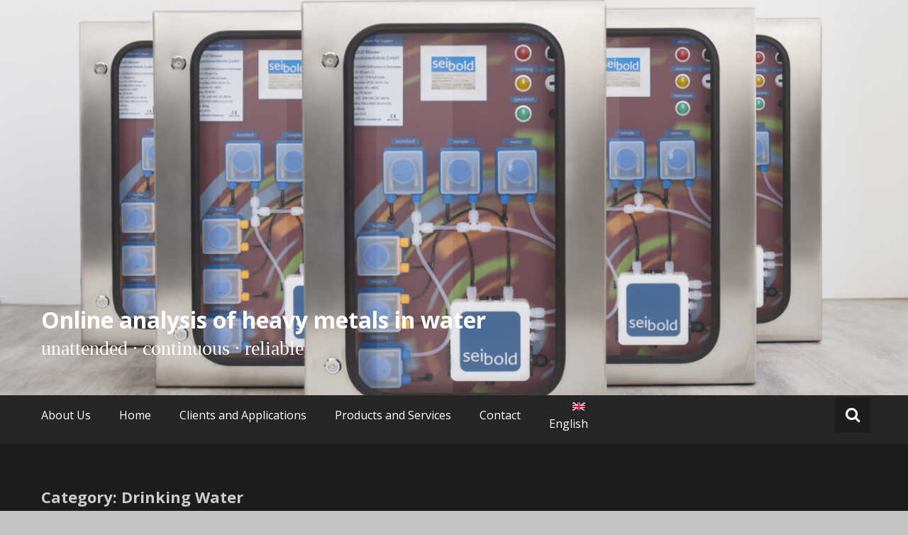

--- FILE ---
content_type: text/html; charset=UTF-8
request_url: https://www.seibold-wasser.com/category/drinking-water/
body_size: 13175
content:
<!DOCTYPE html>
<html lang="en-US">
<head>
	<meta charset="UTF-8">
	<meta name="viewport" content="width=device-width, initial-scale=1">
	<link rel="profile" href="https://gmpg.org/xfn/11">

	<meta name='robots' content='index, follow, max-image-preview:large, max-snippet:-1, max-video-preview:-1' />

<!-- Google Tag Manager for WordPress by gtm4wp.com -->
<script data-cfasync="false" data-pagespeed-no-defer>
	var gtm4wp_datalayer_name = "dataLayer";
	var dataLayer = dataLayer || [];
</script>
<!-- End Google Tag Manager for WordPress by gtm4wp.com -->
	
	<title>Drinking Water Archives - Online analysis of heavy metals in water</title>

<link rel="stylesheet" href="https://www.seibold-wasser.com/wp-content/plugins/sitepress-multilingual-cms/res/css/language-selector.css?v=3.3.5" type="text/css" media="all" />
	<link rel="canonical" href="https://www.seibold-wasser.com/category/drinking-water/" />
	<meta property="og:locale" content="en_US" />
	<meta property="og:type" content="article" />
	<meta property="og:title" content="Drinking Water Archives - Online analysis of heavy metals in water" />
	<meta property="og:url" content="https://www.seibold-wasser.com/category/drinking-water/" />
	<meta property="og:site_name" content="Online analysis of heavy metals in water" />
	<meta name="twitter:card" content="summary_large_image" />
	<script type="application/ld+json" class="yoast-schema-graph">{"@context":"https://schema.org","@graph":[{"@type":"CollectionPage","@id":"https://www.seibold-wasser.com/category/drinking-water/","url":"https://www.seibold-wasser.com/category/drinking-water/","name":"Drinking Water Archives - Online analysis of heavy metals in water","isPartOf":{"@id":"https://www.seibold-wasser.com/#website"},"primaryImageOfPage":{"@id":"https://www.seibold-wasser.com/category/drinking-water/#primaryimage"},"image":{"@id":"https://www.seibold-wasser.com/category/drinking-water/#primaryimage"},"thumbnailUrl":"https://www.seibold-wasser.com/wp-content/uploads/2014/11/Iron_Manganese.jpg","breadcrumb":{"@id":"https://www.seibold-wasser.com/category/drinking-water/#breadcrumb"},"inLanguage":"en-US"},{"@type":"ImageObject","inLanguage":"en-US","@id":"https://www.seibold-wasser.com/category/drinking-water/#primaryimage","url":"https://www.seibold-wasser.com/wp-content/uploads/2014/11/Iron_Manganese.jpg","contentUrl":"https://www.seibold-wasser.com/wp-content/uploads/2014/11/Iron_Manganese.jpg","width":290,"height":227,"caption":"SEIBOLD COMPOSER for Iron and Manganese."},{"@type":"BreadcrumbList","@id":"https://www.seibold-wasser.com/category/drinking-water/#breadcrumb","itemListElement":[{"@type":"ListItem","position":1,"name":"Home","item":"https://www.seibold-wasser.com/"},{"@type":"ListItem","position":2,"name":"Drinking Water"}]},{"@type":"WebSite","@id":"https://www.seibold-wasser.com/#website","url":"https://www.seibold-wasser.com/","name":"Online analysis of heavy metals in water","description":" unattended · continuous · reliable","potentialAction":[{"@type":"SearchAction","target":{"@type":"EntryPoint","urlTemplate":"https://www.seibold-wasser.com/?s={search_term_string}"},"query-input":{"@type":"PropertyValueSpecification","valueRequired":true,"valueName":"search_term_string"}}],"inLanguage":"en-US"}]}</script>
	


<link rel='dns-prefetch' href='//cdn.jsdelivr.net' />
<link rel='dns-prefetch' href='//fonts.googleapis.com' />
<link rel="alternate" type="application/rss+xml" title="Online analysis of heavy metals in water &raquo; Feed" href="https://www.seibold-wasser.com/feed/" />
<link rel="alternate" type="application/rss+xml" title="Online analysis of heavy metals in water &raquo; Comments Feed" href="https://www.seibold-wasser.com/comments/feed/" />
<link rel="alternate" type="application/rss+xml" title="Online analysis of heavy metals in water &raquo; Drinking Water Category Feed" href="https://www.seibold-wasser.com/category/drinking-water/feed/" />
<style id='wp-img-auto-sizes-contain-inline-css' type='text/css'>
img:is([sizes=auto i],[sizes^="auto," i]){contain-intrinsic-size:3000px 1500px}
/*# sourceURL=wp-img-auto-sizes-contain-inline-css */
</style>
<style id='wp-emoji-styles-inline-css' type='text/css'>

	img.wp-smiley, img.emoji {
		display: inline !important;
		border: none !important;
		box-shadow: none !important;
		height: 1em !important;
		width: 1em !important;
		margin: 0 0.07em !important;
		vertical-align: -0.1em !important;
		background: none !important;
		padding: 0 !important;
	}
/*# sourceURL=wp-emoji-styles-inline-css */
</style>
<link rel='stylesheet' id='wp-block-library-css' href='https://www.seibold-wasser.com/wp-includes/css/dist/block-library/style.min.css?ver=6.9' type='text/css' media='all' />
<style id='global-styles-inline-css' type='text/css'>
:root{--wp--preset--aspect-ratio--square: 1;--wp--preset--aspect-ratio--4-3: 4/3;--wp--preset--aspect-ratio--3-4: 3/4;--wp--preset--aspect-ratio--3-2: 3/2;--wp--preset--aspect-ratio--2-3: 2/3;--wp--preset--aspect-ratio--16-9: 16/9;--wp--preset--aspect-ratio--9-16: 9/16;--wp--preset--color--black: #000000;--wp--preset--color--cyan-bluish-gray: #abb8c3;--wp--preset--color--white: #ffffff;--wp--preset--color--pale-pink: #f78da7;--wp--preset--color--vivid-red: #cf2e2e;--wp--preset--color--luminous-vivid-orange: #ff6900;--wp--preset--color--luminous-vivid-amber: #fcb900;--wp--preset--color--light-green-cyan: #7bdcb5;--wp--preset--color--vivid-green-cyan: #00d084;--wp--preset--color--pale-cyan-blue: #8ed1fc;--wp--preset--color--vivid-cyan-blue: #0693e3;--wp--preset--color--vivid-purple: #9b51e0;--wp--preset--gradient--vivid-cyan-blue-to-vivid-purple: linear-gradient(135deg,rgb(6,147,227) 0%,rgb(155,81,224) 100%);--wp--preset--gradient--light-green-cyan-to-vivid-green-cyan: linear-gradient(135deg,rgb(122,220,180) 0%,rgb(0,208,130) 100%);--wp--preset--gradient--luminous-vivid-amber-to-luminous-vivid-orange: linear-gradient(135deg,rgb(252,185,0) 0%,rgb(255,105,0) 100%);--wp--preset--gradient--luminous-vivid-orange-to-vivid-red: linear-gradient(135deg,rgb(255,105,0) 0%,rgb(207,46,46) 100%);--wp--preset--gradient--very-light-gray-to-cyan-bluish-gray: linear-gradient(135deg,rgb(238,238,238) 0%,rgb(169,184,195) 100%);--wp--preset--gradient--cool-to-warm-spectrum: linear-gradient(135deg,rgb(74,234,220) 0%,rgb(151,120,209) 20%,rgb(207,42,186) 40%,rgb(238,44,130) 60%,rgb(251,105,98) 80%,rgb(254,248,76) 100%);--wp--preset--gradient--blush-light-purple: linear-gradient(135deg,rgb(255,206,236) 0%,rgb(152,150,240) 100%);--wp--preset--gradient--blush-bordeaux: linear-gradient(135deg,rgb(254,205,165) 0%,rgb(254,45,45) 50%,rgb(107,0,62) 100%);--wp--preset--gradient--luminous-dusk: linear-gradient(135deg,rgb(255,203,112) 0%,rgb(199,81,192) 50%,rgb(65,88,208) 100%);--wp--preset--gradient--pale-ocean: linear-gradient(135deg,rgb(255,245,203) 0%,rgb(182,227,212) 50%,rgb(51,167,181) 100%);--wp--preset--gradient--electric-grass: linear-gradient(135deg,rgb(202,248,128) 0%,rgb(113,206,126) 100%);--wp--preset--gradient--midnight: linear-gradient(135deg,rgb(2,3,129) 0%,rgb(40,116,252) 100%);--wp--preset--font-size--small: 13px;--wp--preset--font-size--medium: 20px;--wp--preset--font-size--large: 36px;--wp--preset--font-size--x-large: 42px;--wp--preset--spacing--20: 0.44rem;--wp--preset--spacing--30: 0.67rem;--wp--preset--spacing--40: 1rem;--wp--preset--spacing--50: 1.5rem;--wp--preset--spacing--60: 2.25rem;--wp--preset--spacing--70: 3.38rem;--wp--preset--spacing--80: 5.06rem;--wp--preset--shadow--natural: 6px 6px 9px rgba(0, 0, 0, 0.2);--wp--preset--shadow--deep: 12px 12px 50px rgba(0, 0, 0, 0.4);--wp--preset--shadow--sharp: 6px 6px 0px rgba(0, 0, 0, 0.2);--wp--preset--shadow--outlined: 6px 6px 0px -3px rgb(255, 255, 255), 6px 6px rgb(0, 0, 0);--wp--preset--shadow--crisp: 6px 6px 0px rgb(0, 0, 0);}:where(.is-layout-flex){gap: 0.5em;}:where(.is-layout-grid){gap: 0.5em;}body .is-layout-flex{display: flex;}.is-layout-flex{flex-wrap: wrap;align-items: center;}.is-layout-flex > :is(*, div){margin: 0;}body .is-layout-grid{display: grid;}.is-layout-grid > :is(*, div){margin: 0;}:where(.wp-block-columns.is-layout-flex){gap: 2em;}:where(.wp-block-columns.is-layout-grid){gap: 2em;}:where(.wp-block-post-template.is-layout-flex){gap: 1.25em;}:where(.wp-block-post-template.is-layout-grid){gap: 1.25em;}.has-black-color{color: var(--wp--preset--color--black) !important;}.has-cyan-bluish-gray-color{color: var(--wp--preset--color--cyan-bluish-gray) !important;}.has-white-color{color: var(--wp--preset--color--white) !important;}.has-pale-pink-color{color: var(--wp--preset--color--pale-pink) !important;}.has-vivid-red-color{color: var(--wp--preset--color--vivid-red) !important;}.has-luminous-vivid-orange-color{color: var(--wp--preset--color--luminous-vivid-orange) !important;}.has-luminous-vivid-amber-color{color: var(--wp--preset--color--luminous-vivid-amber) !important;}.has-light-green-cyan-color{color: var(--wp--preset--color--light-green-cyan) !important;}.has-vivid-green-cyan-color{color: var(--wp--preset--color--vivid-green-cyan) !important;}.has-pale-cyan-blue-color{color: var(--wp--preset--color--pale-cyan-blue) !important;}.has-vivid-cyan-blue-color{color: var(--wp--preset--color--vivid-cyan-blue) !important;}.has-vivid-purple-color{color: var(--wp--preset--color--vivid-purple) !important;}.has-black-background-color{background-color: var(--wp--preset--color--black) !important;}.has-cyan-bluish-gray-background-color{background-color: var(--wp--preset--color--cyan-bluish-gray) !important;}.has-white-background-color{background-color: var(--wp--preset--color--white) !important;}.has-pale-pink-background-color{background-color: var(--wp--preset--color--pale-pink) !important;}.has-vivid-red-background-color{background-color: var(--wp--preset--color--vivid-red) !important;}.has-luminous-vivid-orange-background-color{background-color: var(--wp--preset--color--luminous-vivid-orange) !important;}.has-luminous-vivid-amber-background-color{background-color: var(--wp--preset--color--luminous-vivid-amber) !important;}.has-light-green-cyan-background-color{background-color: var(--wp--preset--color--light-green-cyan) !important;}.has-vivid-green-cyan-background-color{background-color: var(--wp--preset--color--vivid-green-cyan) !important;}.has-pale-cyan-blue-background-color{background-color: var(--wp--preset--color--pale-cyan-blue) !important;}.has-vivid-cyan-blue-background-color{background-color: var(--wp--preset--color--vivid-cyan-blue) !important;}.has-vivid-purple-background-color{background-color: var(--wp--preset--color--vivid-purple) !important;}.has-black-border-color{border-color: var(--wp--preset--color--black) !important;}.has-cyan-bluish-gray-border-color{border-color: var(--wp--preset--color--cyan-bluish-gray) !important;}.has-white-border-color{border-color: var(--wp--preset--color--white) !important;}.has-pale-pink-border-color{border-color: var(--wp--preset--color--pale-pink) !important;}.has-vivid-red-border-color{border-color: var(--wp--preset--color--vivid-red) !important;}.has-luminous-vivid-orange-border-color{border-color: var(--wp--preset--color--luminous-vivid-orange) !important;}.has-luminous-vivid-amber-border-color{border-color: var(--wp--preset--color--luminous-vivid-amber) !important;}.has-light-green-cyan-border-color{border-color: var(--wp--preset--color--light-green-cyan) !important;}.has-vivid-green-cyan-border-color{border-color: var(--wp--preset--color--vivid-green-cyan) !important;}.has-pale-cyan-blue-border-color{border-color: var(--wp--preset--color--pale-cyan-blue) !important;}.has-vivid-cyan-blue-border-color{border-color: var(--wp--preset--color--vivid-cyan-blue) !important;}.has-vivid-purple-border-color{border-color: var(--wp--preset--color--vivid-purple) !important;}.has-vivid-cyan-blue-to-vivid-purple-gradient-background{background: var(--wp--preset--gradient--vivid-cyan-blue-to-vivid-purple) !important;}.has-light-green-cyan-to-vivid-green-cyan-gradient-background{background: var(--wp--preset--gradient--light-green-cyan-to-vivid-green-cyan) !important;}.has-luminous-vivid-amber-to-luminous-vivid-orange-gradient-background{background: var(--wp--preset--gradient--luminous-vivid-amber-to-luminous-vivid-orange) !important;}.has-luminous-vivid-orange-to-vivid-red-gradient-background{background: var(--wp--preset--gradient--luminous-vivid-orange-to-vivid-red) !important;}.has-very-light-gray-to-cyan-bluish-gray-gradient-background{background: var(--wp--preset--gradient--very-light-gray-to-cyan-bluish-gray) !important;}.has-cool-to-warm-spectrum-gradient-background{background: var(--wp--preset--gradient--cool-to-warm-spectrum) !important;}.has-blush-light-purple-gradient-background{background: var(--wp--preset--gradient--blush-light-purple) !important;}.has-blush-bordeaux-gradient-background{background: var(--wp--preset--gradient--blush-bordeaux) !important;}.has-luminous-dusk-gradient-background{background: var(--wp--preset--gradient--luminous-dusk) !important;}.has-pale-ocean-gradient-background{background: var(--wp--preset--gradient--pale-ocean) !important;}.has-electric-grass-gradient-background{background: var(--wp--preset--gradient--electric-grass) !important;}.has-midnight-gradient-background{background: var(--wp--preset--gradient--midnight) !important;}.has-small-font-size{font-size: var(--wp--preset--font-size--small) !important;}.has-medium-font-size{font-size: var(--wp--preset--font-size--medium) !important;}.has-large-font-size{font-size: var(--wp--preset--font-size--large) !important;}.has-x-large-font-size{font-size: var(--wp--preset--font-size--x-large) !important;}
/*# sourceURL=global-styles-inline-css */
</style>

<style id='classic-theme-styles-inline-css' type='text/css'>
/*! This file is auto-generated */
.wp-block-button__link{color:#fff;background-color:#32373c;border-radius:9999px;box-shadow:none;text-decoration:none;padding:calc(.667em + 2px) calc(1.333em + 2px);font-size:1.125em}.wp-block-file__button{background:#32373c;color:#fff;text-decoration:none}
/*# sourceURL=/wp-includes/css/classic-themes.min.css */
</style>
<link rel='stylesheet' id='contact-form-7-css' href='https://www.seibold-wasser.com/wp-content/plugins/contact-form-7/includes/css/styles.css?ver=6.0.6' type='text/css' media='all' />
<link rel='stylesheet' id='masonic-style-css' href='https://www.seibold-wasser.com/wp-content/themes/masonic/style.css?ver=6.9' type='text/css' media='all' />
<link rel='stylesheet' id='masonic-google-fonts-css' href='//fonts.googleapis.com/css?family=Open+Sans%3A400%2C300italic%2C700&#038;display=swap&#038;ver=6.9' type='text/css' media='all' />
<link rel='stylesheet' id='masonic-font-awesome-css' href='https://www.seibold-wasser.com/wp-content/themes/masonic/font-awesome/css/font-awesome.min.css?ver=6.9' type='text/css' media='all' />
<link rel='stylesheet' id='newsletter-css' href='https://www.seibold-wasser.com/wp-content/plugins/newsletter/style.css?ver=9.0.7' type='text/css' media='all' />
<link rel='stylesheet' id='tablepress-default-css' href='https://www.seibold-wasser.com/wp-content/tablepress-combined.min.css?ver=26' type='text/css' media='all' />
<script type="text/javascript" src="https://www.seibold-wasser.com/wp-includes/js/jquery/jquery.min.js?ver=3.7.1" id="jquery-core-js"></script>
<script type="text/javascript" src="https://www.seibold-wasser.com/wp-includes/js/jquery/jquery-migrate.min.js?ver=3.4.1" id="jquery-migrate-js"></script>
<script type="text/javascript" src="https://www.seibold-wasser.com/wp-content/plugins/sitepress-multilingual-cms/res/js/jquery.cookie.js?ver=3.3.5" id="jquery.cookie-js"></script>
<script type="text/javascript" id="wpml-browser-redirect-js-extra">
/* <![CDATA[ */
var wpml_browser_redirect_params = {"pageLanguage":"en","languageUrls":{"en_US":"https://www.seibold-wasser.com","en":"https://www.seibold-wasser.com","US":"https://www.seibold-wasser.com","de_DE":"https://www.seibold-wasser.com?lang=de","de":"https://www.seibold-wasser.com?lang=de","DE":"https://www.seibold-wasser.com?lang=de","es_ES":"https://www.seibold-wasser.com?lang=es","es":"https://www.seibold-wasser.com?lang=es","ES":"https://www.seibold-wasser.com?lang=es","zh_CN":"https://www.seibold-wasser.com?lang=zh-hans","zh":"https://www.seibold-wasser.com?lang=zh-hans","CN":"https://www.seibold-wasser.com?lang=zh-hans","zh-hans":"https://www.seibold-wasser.com?lang=zh-hans","ru_RU":"https://www.seibold-wasser.com?lang=ru","ru":"https://www.seibold-wasser.com?lang=ru","RU":"https://www.seibold-wasser.com?lang=ru"},"cookie":{"name":"_icl_visitor_lang_js","domain":"www.seibold-wasser.com","path":"/","expiration":24}};
//# sourceURL=wpml-browser-redirect-js-extra
/* ]]> */
</script>
<script type="text/javascript" src="https://www.seibold-wasser.com/wp-content/plugins/sitepress-multilingual-cms/res/js/browser-redirect.js?ver=3.3.5" id="wpml-browser-redirect-js"></script>
<link rel="https://api.w.org/" href="https://www.seibold-wasser.com/wp-json/" /><link rel="alternate" title="JSON" type="application/json" href="https://www.seibold-wasser.com/wp-json/wp/v2/categories/24" /><link rel="EditURI" type="application/rsd+xml" title="RSD" href="https://www.seibold-wasser.com/xmlrpc.php?rsd" />
<meta name="generator" content="WordPress 6.9" />
<!-- Google Tag Manager -->
<script>(function(w,d,s,l,i){w[l]=w[l]||[];w[l].push({'gtm.start':
new Date().getTime(),event:'gtm.js'});var f=d.getElementsByTagName(s)[0],
j=d.createElement(s),dl=l!='dataLayer'?'&l='+l:'';j.async=true;j.src=
'https://www.googletagmanager.com/gtm.js?id='+i+dl;f.parentNode.insertBefore(j,f);
})(window,document,'script','dataLayer','GTM-TLW6LVZ');</script>
<!-- End Google Tag Manager --><style id="mystickymenu" type="text/css">#mysticky-nav { width:100%; position: static; height: auto !important; }#mysticky-nav.wrapfixed { position:fixed; left: 0px; margin-top:0px;  z-index: 99990; -webkit-transition: 0.3s; -moz-transition: 0.3s; -o-transition: 0.3s; transition: 0.3s; -ms-filter:"progid:DXImageTransform.Microsoft.Alpha(Opacity=94)"; filter: alpha(opacity=94); opacity:0.94; background-color: #000000;}#mysticky-nav.wrapfixed .myfixed{ background-color: #000000; position: relative;top: auto;left: auto;right: auto;}#mysticky-nav.wrapfixed ul li.menu-item a { color: #ffffff;}#mysticky-nav .myfixed { margin:0 auto; float:none; border:0px; background:none; max-width:100%; }</style>			<style type="text/css">
																															</style>
			<meta name="generator" content="WPML ver:3.3.5 stt:61,1,3,47,2;" />
<link rel="alternate" hreflang="en-US" href="https://www.seibold-wasser.com/category/drinking-water/" />
<link rel="alternate" hreflang="de-DE" href="https://www.seibold-wasser.com/category/trinkwasser/?lang=de" />
<link rel="alternate" hreflang="es-ES" href="https://www.seibold-wasser.com/category/agua-potable/?lang=es" />
<link rel="alternate" hreflang="zh-CN" href="https://www.seibold-wasser.com/category/drinking-water-2/?lang=zh-hans" />
<link rel="alternate" hreflang="ru-RU" href="https://www.seibold-wasser.com/category/drinking-water-ru/?lang=ru" />
<script> (function(ss,ex){ window.ldfdr=window.ldfdr||function(){(ldfdr._q=ldfdr._q||[]).push([].slice.call(arguments));}; (function(d,s){ fs=d.getElementsByTagName(s)[0]; function ce(src){ var cs=d.createElement(s); cs.src=src; cs.async=1; fs.parentNode.insertBefore(cs,fs); }; ce('https://sc.lfeeder.com/lftracker_v1_'+ss+(ex?'_'+ex:'')+'.js'); })(document,'script'); })('lAxoEaKA51W7OYGd'); </script>

<!-- Google Tag Manager for WordPress by gtm4wp.com -->
<!-- GTM Container placement set to automatic -->
<script data-cfasync="false" data-pagespeed-no-defer type="text/javascript">
	var dataLayer_content = [];
	dataLayer.push( dataLayer_content );
</script>
<script data-cfasync="false">
(function(w,d,s,l,i){w[l]=w[l]||[];w[l].push({'gtm.start':
new Date().getTime(),event:'gtm.js'});var f=d.getElementsByTagName(s)[0],
j=d.createElement(s),dl=l!='dataLayer'?'&l='+l:'';j.async=true;j.src=
'//www.googletagmanager.com/gtm.js?id='+i+dl;f.parentNode.insertBefore(j,f);
})(window,document,'script','dataLayer','GTM-TLW6LVZ');
</script>
<!-- End Google Tag Manager for WordPress by gtm4wp.com -->
<style type="text/css">#lang_sel a, #lang_sel a.lang_sel_sel{color:#444444;}#lang_sel a:hover, #lang_sel a.lang_sel_sel:hover{color:#000000;}#lang_sel a.lang_sel_sel, #lang_sel a.lang_sel_sel:visited{background-color:#ffffff;}#lang_sel a.lang_sel_sel:hover{background-color:#eeeeee;}#lang_sel li ul a, #lang_sel li ul a:visited{color:#444444;}#lang_sel li ul a:hover{color:#000000;}#lang_sel li ul a, #lang_sel li ul a:link, #lang_sel li ul a:visited{background-color:#ffffff;}#lang_sel li ul a:hover{background-color:#eeeeee;}#lang_sel a, #lang_sel a:visited{border-color:#cdcdcd;} #lang_sel ul ul{border-top:1px solid #cdcdcd;}</style>
   <style type="text/css">
           a { color: #1d55b7; }
           .button { color: #1d55b7; }
           .catagory-type a { color: #1d55b7; }
           .widget_rss li a { color: #1d55b7; }
           .entry-date a .entry-date { color: #1d55b7; }
           </style>
   <meta name="generator" content="Elementor 3.26.4; features: additional_custom_breakpoints; settings: css_print_method-external, google_font-enabled, font_display-auto">
			<style>
				.e-con.e-parent:nth-of-type(n+4):not(.e-lazyloaded):not(.e-no-lazyload),
				.e-con.e-parent:nth-of-type(n+4):not(.e-lazyloaded):not(.e-no-lazyload) * {
					background-image: none !important;
				}
				@media screen and (max-height: 1024px) {
					.e-con.e-parent:nth-of-type(n+3):not(.e-lazyloaded):not(.e-no-lazyload),
					.e-con.e-parent:nth-of-type(n+3):not(.e-lazyloaded):not(.e-no-lazyload) * {
						background-image: none !important;
					}
				}
				@media screen and (max-height: 640px) {
					.e-con.e-parent:nth-of-type(n+2):not(.e-lazyloaded):not(.e-no-lazyload),
					.e-con.e-parent:nth-of-type(n+2):not(.e-lazyloaded):not(.e-no-lazyload) * {
						background-image: none !important;
					}
				}
			</style>
			      <style type="text/css">
                  .site-title a,
            .site-description {
               color: #ffffff;
            }
            </style>
      <style type="text/css" id="custom-background-css">
body.custom-background { background-color: #c4c4c4; }
</style>
	<link rel="icon" href="https://www.seibold-wasser.com/wp-content/uploads/2021/10/cropped-new-logo-blue-32x32.jpg" sizes="32x32" />
<link rel="icon" href="https://www.seibold-wasser.com/wp-content/uploads/2021/10/cropped-new-logo-blue-192x192.jpg" sizes="192x192" />
<link rel="apple-touch-icon" href="https://www.seibold-wasser.com/wp-content/uploads/2021/10/cropped-new-logo-blue-180x180.jpg" />
<meta name="msapplication-TileImage" content="https://www.seibold-wasser.com/wp-content/uploads/2021/10/cropped-new-logo-blue-270x270.jpg" />
		<style type="text/css" id="wp-custom-css">
			.copyright,
.entry-author-link,
.entry-author,
.entry-date,
.entry-meta {
display: none;
}

.site-title {
font-size: 2em;
font-weight: bold;
font-family: futura;
line-height: 1.5em;
padding-bottom: .3em;
padding-top: 15px;
}

.post a:hover img {
  transform: none;
}

.angled-background {
   background: none;
}

.site-description {
   font-size: 28px;
	 font-family: futura;
   color: #fff;
   margin: 10px 0 0;
}

.post figure a:hover img, .blog-post figure a:hover img {
   opacity: 0.8;
   transform: none;
}
nav li a:hover {
   color:#ffc800;
   background: #1d1d1d;
}
nav li:hover ul a:hover {
   background: #1d1d1d;
   color:#ffc800;
}

td {
   padding-top:5px;
}

.wp-caption .wp-caption-text {
	padding:0 10px 5px 25px;
	color: #FFFFFF;
	background: #cccccc;
	font-size: small;
	line-height: 1.4;
}

.catagory-type a {
	background: none repeat scroll 0 0 	#808080;
	color: #fff;
	padding: 3px 10px 5px;
	margin-top: 10px;
}

		</style>
		</head>

<body class="archive category category-drinking-water category-24 custom-background wp-theme-masonic elementor-default elementor-kit-2609">


<!-- GTM Container placement set to automatic -->
<!-- Google Tag Manager (noscript) -->
				<noscript><iframe src="https://www.googletagmanager.com/ns.html?id=GTM-TLW6LVZ" height="0" width="0" style="display:none;visibility:hidden" aria-hidden="true"></iframe></noscript>
<!-- End Google Tag Manager (noscript) -->
<div id="page" class="hfeed site">
	<a class="skip-link screen-reader-text" href="#container">Skip to content</a>

	<header id="masthead" class="site-header clear">

		<div class="header-image">
			<div id="wp-custom-header" class="wp-custom-header"><figure><img src="https://www.seibold-wasser.com/wp-content/uploads/2021/10/cropped-copper3-1-scaled-1.bmp" width="1350" height="588" alt="Online analysis of heavy metals in water"><div class="angled-background"></div></figure></div>		</div> <!-- .header-image -->

		<div class="site-branding clear">
			<div class="wrapper site-header-text clear">

				<div class="logo-img-holder ">

									</div>

				<div class="main-header">
											<h3 class="site-title">
							<a href="https://www.seibold-wasser.com/" rel="home">Online analysis of heavy metals in water</a>
						</h3>
																<p class="site-description"> unattended · continuous · reliable</p>
									</div>
			</div>
		</div><!-- .site-branding -->

		<nav class="navigation clear" id="site-navigation">
			<input type="checkbox" id="masonic-toggle" name="masonic-toggle" />
			<label for="masonic-toggle" id="masonic-toggle-label" class="fa fa-navicon fa-2x"></label>
			<div class="wrapper clear" id="masonic">
				<ul id="menu-menu-1" class="menu nav-menu wrapper clear"><li id="menu-item-65" class="menu-item menu-item-type-post_type menu-item-object-page menu-item-home menu-item-65"><a href="https://www.seibold-wasser.com/about-seibold-wasser/">About Us</a></li>
<li id="menu-item-1475" class="menu-item menu-item-type-custom menu-item-object-custom menu-item-home menu-item-1475"><a href="http://www.seibold-wasser.com/">Home</a></li>
<li id="menu-item-31" class="menu-item menu-item-type-post_type menu-item-object-page menu-item-31"><a href="https://www.seibold-wasser.com/clients_and_applications/">Clients and Applications</a></li>
<li id="menu-item-29" class="menu-item menu-item-type-post_type menu-item-object-page menu-item-has-children menu-item-29"><a href="https://www.seibold-wasser.com/products/">Products and Services</a>
<ul class="sub-menu">
	<li id="menu-item-572" class="menu-item menu-item-type-post_type menu-item-object-page menu-item-572"><a href="https://www.seibold-wasser.com/seibold-composer-series/">Download</a></li>
</ul>
</li>
<li id="menu-item-66" class="menu-item menu-item-type-post_type menu-item-object-page menu-item-66"><a href="https://www.seibold-wasser.com/contact/">Contact</a></li>
<li class="menu-item menu-item-language menu-item-language-current menu-item-has-children"><a href="#" onclick="return false"><img class="iclflag" src="https://www.seibold-wasser.com/wp-content/plugins/sitepress-multilingual-cms/res/flags/en.png" width="18" height="12" alt="en" title="English" />English</a><ul class="sub-menu submenu-languages"><li class="menu-item menu-item-language"><a href="https://www.seibold-wasser.com/category/trinkwasser/?lang=de"><img class="iclflag" src="https://www.seibold-wasser.com/wp-content/plugins/sitepress-multilingual-cms/res/flags/de.png" width="18" height="12" alt="de" title="Deutsch" />Deutsch</a></li><li class="menu-item menu-item-language"><a href="https://www.seibold-wasser.com/category/agua-potable/?lang=es"><img class="iclflag" src="https://www.seibold-wasser.com/wp-content/plugins/sitepress-multilingual-cms/res/flags/es.png" width="18" height="12" alt="es" title="Español" />Español</a></li><li class="menu-item menu-item-language"><a href="https://www.seibold-wasser.com/category/drinking-water-2/?lang=zh-hans"><img class="iclflag" src="https://www.seibold-wasser.com/wp-content/plugins/sitepress-multilingual-cms/res/flags/zh-hans.png" width="18" height="12" alt="zh-hans" title="简体中文" />简体中文</a></li><li class="menu-item menu-item-language"><a href="https://www.seibold-wasser.com/category/drinking-water-ru/?lang=ru"><img class="iclflag" src="https://www.seibold-wasser.com/wp-content/plugins/sitepress-multilingual-cms/res/flags/ru.png" width="18" height="12" alt="ru" title="Русский" />Русский</a></li></ul></li></ul>									<div id="sb-search" class="sb-search">
						<span class="sb-icon-search"><i class="fa fa-search"></i></span>
					</div>
							</div>
							<div id="sb-search-res" class="sb-search-res">
					<span class="sb-icon-search"><i class="fa fa-search"></i></span>
				</div>
					</nav><!-- #site-navigation -->

		<div class="inner-wrap masonic-search-toggle">
			
<form role="search" method="get" class="searchform clear" action="https://www.seibold-wasser.com/">
   <div class="masonic-search">
      <label class="screen-reader-text">Search for:</label>
      <input type="text" value="" name="s" placeholder="Type and hit enter..." />
   </div>
<input type='hidden' name='lang' value='en' /></form>		</div>

					<div class="blog-header clear">
				<article class="wrapper">
					<div class="blog-site-title">
																					<h1>Category: Drinking Water</h1>
																		</div>

					
				</article>
			</div>
			</header><!-- #masthead -->

<div class="site-content">
   <div id="container" class="wrapper clear">

      
                  
            
<article id="post-2149" class="post-container post-2149 post type-post status-publish format-standard has-post-thumbnail hentry category-drinking-water category-products">
   <h2 class="entry-title"><a href="https://www.seibold-wasser.com/iron-and-manganese-combined-analyser-two-in-one/" rel="bookmark">Iron and Manganese combined analyser. Two in one.</a></h2>
         <div class="wider-web-top">
         <i class="fa fa-2x fa-caret-down"></i>
      </div>
      <figure>
         <a href="https://www.seibold-wasser.com/iron-and-manganese-combined-analyser-two-in-one/">
            <img width="290" height="205" src="https://www.seibold-wasser.com/wp-content/uploads/2014/11/Iron_Manganese-290x205.jpg" class="attachment-small-thumb size-small-thumb wp-post-image" alt="SEIBOLD COMPOSER for Iron and Manganese." decoding="async" />         </a>
      </figure>
   
         <div class="entry-info">
         <div class="entry-date fa fa-clock-o"><a href="https://www.seibold-wasser.com/iron-and-manganese-combined-analyser-two-in-one/" title="11:27 am" rel="bookmark"><time class="entry-date published" datetime="2020-03-12T11:27:08+00:00">March 12, 2020</time><time class="updated" datetime="2020-03-12T11:27:39+00:00">March 12, 2020</time></a></div><div class="entry-author vcard author fa fa-user"><a class="url fn n" href="https://www.seibold-wasser.com/author/1000125826/">1000125826</a></div><div class="entry-standard fa fa-folder-open"><a href="https://www.seibold-wasser.com/category/drinking-water/" rel="category tag">Drinking Water</a>, <a href="https://www.seibold-wasser.com/category/products/" rel="category tag">Products</a></div>      </div><!-- .entry-meta -->
   
   <div class="entry-content">
      <p>In many applications and industries local authorities and industrial quality procedures demand the frequent analysis of Iron and Manganese concentrations.</p>

            <a class="button" href="https://www.seibold-wasser.com/iron-and-manganese-combined-analyser-two-in-one/">Read more</a>
   </div><!-- .entry-content -->

</article><!-- #post-## -->
         
            
<article id="post-2104" class="post-container post-2104 post type-post status-publish format-standard has-post-thumbnail hentry category-company category-drinking-water category-products">
   <h2 class="entry-title"><a href="https://www.seibold-wasser.com/argentina-drinking-water/" rel="bookmark">Argentina, drinking water quality online measurements.</a></h2>
         <div class="wider-web-top">
         <i class="fa fa-2x fa-caret-down"></i>
      </div>
      <figure>
         <a href="https://www.seibold-wasser.com/argentina-drinking-water/">
            <img width="350" height="205" src="https://www.seibold-wasser.com/wp-content/uploads/2018/03/IMG_3418-350x205.jpg" class="attachment-small-thumb size-small-thumb wp-post-image" alt="Astor Piazzolla, Buenos Aires" decoding="async" />         </a>
      </figure>
   
         <div class="entry-info">
         <div class="entry-date fa fa-clock-o"><a href="https://www.seibold-wasser.com/argentina-drinking-water/" title="9:00 am" rel="bookmark"><time class="entry-date published" datetime="2018-03-20T09:00:03+00:00">March 20, 2018</time><time class="updated" datetime="2018-03-20T09:35:59+00:00">March 20, 2018</time></a></div><div class="entry-author vcard author fa fa-user"><a class="url fn n" href="https://www.seibold-wasser.com/author/1000125826/">1000125826</a></div><div class="entry-standard fa fa-folder-open"><a href="https://www.seibold-wasser.com/category/company/" rel="category tag">Company</a>, <a href="https://www.seibold-wasser.com/category/drinking-water/" rel="category tag">Drinking Water</a>, <a href="https://www.seibold-wasser.com/category/products/" rel="category tag">Products</a></div>      </div><!-- .entry-meta -->
   
   <div class="entry-content">
      <p>SEIBOLD Wasser installed with its partners Chromium analysers for continuous drinking water analysis.</p>

            <a class="button" href="https://www.seibold-wasser.com/argentina-drinking-water/">Read more</a>
   </div><!-- .entry-content -->

</article><!-- #post-## -->
         
            
<article id="post-1716" class="post-container post-1716 post type-post status-publish format-standard has-post-thumbnail hentry category-company category-drinking-water">
   <h2 class="entry-title"><a href="https://www.seibold-wasser.com/online-technologies-conference-and-training-held-from-26th-to-28th-of-september-2017/" rel="bookmark">Online Technologies Conference and Training held from 26th to 28th of September 2017</a></h2>
         <div class="wider-web-top">
         <i class="fa fa-2x fa-caret-down"></i>
      </div>
      <figure>
         <a href="https://www.seibold-wasser.com/online-technologies-conference-and-training-held-from-26th-to-28th-of-september-2017/">
            <img width="350" height="205" src="https://www.seibold-wasser.com/wp-content/uploads/2015/05/SEIBOLD_TRAINING-350x205.jpg" class="attachment-small-thumb size-small-thumb wp-post-image" alt="SEIBOLD Wasser Training for Engineers." decoding="async" />         </a>
      </figure>
   
         <div class="entry-info">
         <div class="entry-date fa fa-clock-o"><a href="https://www.seibold-wasser.com/online-technologies-conference-and-training-held-from-26th-to-28th-of-september-2017/" title="7:41 am" rel="bookmark"><time class="entry-date published" datetime="2017-06-05T07:41:04+00:00">June 5, 2017</time><time class="updated" datetime="2017-06-05T07:46:54+00:00">June 5, 2017</time></a></div><div class="entry-author vcard author fa fa-user"><a class="url fn n" href="https://www.seibold-wasser.com/author/1000125826/">1000125826</a></div><div class="entry-standard fa fa-folder-open"><a href="https://www.seibold-wasser.com/category/company/" rel="category tag">Company</a>, <a href="https://www.seibold-wasser.com/category/drinking-water/" rel="category tag">Drinking Water</a></div>      </div><!-- .entry-meta -->
   
   <div class="entry-content">
      <p>This conference and training will give a complete overview about technologies now and in the near future for online analysis. A closer look at spectrophotometer technology and the Seibold Wasser Online Analyser. The focus this time will be the drinking</p>

            <a class="button" href="https://www.seibold-wasser.com/online-technologies-conference-and-training-held-from-26th-to-28th-of-september-2017/">Read more</a>
   </div><!-- .entry-content -->

</article><!-- #post-## -->
         
            
<article id="post-1020" class="post-container post-1020 post type-post status-publish format-standard has-post-thumbnail hentry category-drinking-water category-products category-technology">
   <h2 class="entry-title"><a href="https://www.seibold-wasser.com/measure-aluminium-in-drinking-water/" rel="bookmark">Measure Aluminium in Drinking Water</a></h2>
         <div class="wider-web-top">
         <i class="fa fa-2x fa-caret-down"></i>
      </div>
      <figure>
         <a href="https://www.seibold-wasser.com/measure-aluminium-in-drinking-water/">
            <img width="350" height="140" src="https://www.seibold-wasser.com/wp-content/uploads/2015/05/Al_Formula-350x140.jpg" class="attachment-small-thumb size-small-thumb wp-post-image" alt="" decoding="async" />         </a>
      </figure>
   
         <div class="entry-info">
         <div class="entry-date fa fa-clock-o"><a href="https://www.seibold-wasser.com/measure-aluminium-in-drinking-water/" title="5:28 pm" rel="bookmark"><time class="entry-date published" datetime="2015-05-26T17:28:06+00:00">May 26, 2015</time><time class="updated" datetime="2015-06-15T12:05:43+00:00">June 15, 2015</time></a></div><div class="entry-author vcard author fa fa-user"><a class="url fn n" href="https://www.seibold-wasser.com/author/1000125826/">1000125826</a></div><div class="entry-standard fa fa-folder-open"><a href="https://www.seibold-wasser.com/category/drinking-water/" rel="category tag">Drinking Water</a>, <a href="https://www.seibold-wasser.com/category/products/" rel="category tag">Products</a>, <a href="https://www.seibold-wasser.com/category/technology/" rel="category tag">Technology</a></div>      </div><!-- .entry-meta -->
   
   <div class="entry-content">
      <p>Aluminium salts (e.g. Al2(SO4)3) are widely used in drinking water treatments as coagulants. This aluminum application leads to an increased aluminum concentration in drinking water and therefore negative impact on the human health (appearance of Alzheimer Disease). To control and</p>

            <a class="button" href="https://www.seibold-wasser.com/measure-aluminium-in-drinking-water/">Read more</a>
   </div><!-- .entry-content -->

</article><!-- #post-## -->
         
            
<article id="post-136" class="post-container post-136 post type-post status-publish format-standard has-post-thumbnail hentry category-clients category-drinking-water">
   <h2 class="entry-title"><a href="https://www.seibold-wasser.com/drinking-water-regulations-summary/" rel="bookmark">Drinking water regulations; summary.</a></h2>
         <div class="wider-web-top">
         <i class="fa fa-2x fa-caret-down"></i>
      </div>
      <figure>
         <a href="https://www.seibold-wasser.com/drinking-water-regulations-summary/">
            <img width="150" height="205" src="https://www.seibold-wasser.com/wp-content/uploads/2015/03/WHO-Drinking-Water-Guidelines-150x205.jpg" class="attachment-small-thumb size-small-thumb wp-post-image" alt="WHO-Drinking-Water-Guidelines" decoding="async" />         </a>
      </figure>
   
         <div class="entry-info">
         <div class="entry-date fa fa-clock-o"><a href="https://www.seibold-wasser.com/drinking-water-regulations-summary/" title="3:03 pm" rel="bookmark"><time class="entry-date published" datetime="2015-03-25T15:03:27+00:00">March 25, 2015</time><time class="updated" datetime="2025-02-11T07:53:04+00:00">February 11, 2025</time></a></div><div class="entry-author vcard author fa fa-user"><a class="url fn n" href="https://www.seibold-wasser.com/author/1000125826/">1000125826</a></div><div class="entry-standard fa fa-folder-open"><a href="https://www.seibold-wasser.com/category/clients/" rel="category tag">Clients</a>, <a href="https://www.seibold-wasser.com/category/drinking-water/" rel="category tag">Drinking Water</a></div>      </div><!-- .entry-meta -->
   
   <div class="entry-content">
      <p>Very often we are asked about the main source for regulations for drinking water quality. It is stated that the World Health Organization (WHO) regulates these norms.</p>

            <a class="button" href="https://www.seibold-wasser.com/drinking-water-regulations-summary/">Read more</a>
   </div><!-- .entry-content -->

</article><!-- #post-## -->
         
            
<article id="post-76" class="post-container post-76 post type-post status-publish format-standard has-post-thumbnail hentry category-drinking-water category-technology">
   <h2 class="entry-title"><a href="https://www.seibold-wasser.com/76/" rel="bookmark">Green Thumb Project. Clear all reagents from toxic and dangerous ingredients.</a></h2>
         <div class="wider-web-top">
         <i class="fa fa-2x fa-caret-down"></i>
      </div>
      <figure>
         <a href="https://www.seibold-wasser.com/76/">
            <img width="230" height="205" src="https://www.seibold-wasser.com/wp-content/uploads/2015/03/daumen-230x205.jpg" class="attachment-small-thumb size-small-thumb wp-post-image" alt="Green Thumb" decoding="async" />         </a>
      </figure>
   
         <div class="entry-info">
         <div class="entry-date fa fa-clock-o"><a href="https://www.seibold-wasser.com/76/" title="12:56 pm" rel="bookmark"><time class="entry-date published" datetime="2015-03-23T12:56:38+00:00">March 23, 2015</time><time class="updated" datetime="2022-07-06T14:18:52+00:00">July 6, 2022</time></a></div><div class="entry-author vcard author fa fa-user"><a class="url fn n" href="https://www.seibold-wasser.com/author/1000125826/">1000125826</a></div><div class="entry-standard fa fa-folder-open"><a href="https://www.seibold-wasser.com/category/drinking-water/" rel="category tag">Drinking Water</a>, <a href="https://www.seibold-wasser.com/category/technology/" rel="category tag">Technology</a></div>      </div><!-- .entry-meta -->
   
   <div class="entry-content">
      <p>Chemistry: Selective and sensitive and non toxic reagents! Reagents and chemistry used with Seibold Wasser COMPOSER Analysers are free from toxic compounds. The &#8220;Green Thumb&#8221; project started in 2006 and delivered its first products in 2008. Now our complete SEIBOLD</p>

            <a class="button" href="https://www.seibold-wasser.com/76/">Read more</a>
   </div><!-- .entry-content -->

</article><!-- #post-## -->
         
            
<article id="post-73" class="post-container post-73 post type-post status-publish format-standard has-post-thumbnail hentry category-drinking-water category-products">
   <h2 class="entry-title"><a href="https://www.seibold-wasser.com/arsenic-analyser-start-at-1-ppb/" rel="bookmark">Arsenic Analyser LOD at 1 ppb!</a></h2>
         <div class="wider-web-top">
         <i class="fa fa-2x fa-caret-down"></i>
      </div>
      <figure>
         <a href="https://www.seibold-wasser.com/arsenic-analyser-start-at-1-ppb/">
            <img width="223" height="205" src="https://www.seibold-wasser.com/wp-content/uploads/2015/03/Arsenic_PT-223x205.jpg" class="attachment-small-thumb size-small-thumb wp-post-image" alt="Periodic Table" decoding="async" />         </a>
      </figure>
   
         <div class="entry-info">
         <div class="entry-date fa fa-clock-o"><a href="https://www.seibold-wasser.com/arsenic-analyser-start-at-1-ppb/" title="12:48 pm" rel="bookmark"><time class="entry-date published" datetime="2015-03-23T12:48:13+00:00">March 23, 2015</time><time class="updated" datetime="2018-05-11T16:40:20+00:00">May 11, 2018</time></a></div><div class="entry-author vcard author fa fa-user"><a class="url fn n" href="https://www.seibold-wasser.com/author/1000125826/">1000125826</a></div><div class="entry-standard fa fa-folder-open"><a href="https://www.seibold-wasser.com/category/drinking-water/" rel="category tag">Drinking Water</a>, <a href="https://www.seibold-wasser.com/category/products/" rel="category tag">Products</a></div>      </div><!-- .entry-meta -->
   
   <div class="entry-content">
      <p>Online in-process Arsenic Analyser with non toxic and non dangerous reagents for automated and unobserved measurements.</p>

            <a class="button" href="https://www.seibold-wasser.com/arsenic-analyser-start-at-1-ppb/">Read more</a>
   </div><!-- .entry-content -->

</article><!-- #post-## -->
         
            
<article id="post-11" class="post-container post-11 post type-post status-publish format-standard has-post-thumbnail hentry category-drinking-water category-products">
   <h2 class="entry-title"><a href="https://www.seibold-wasser.com/very-much-intelligent-photometer/" rel="bookmark">New Product: Intelligent Photometer for Colour and Turbidity Measurements.</a></h2>
         <div class="wider-web-top">
         <i class="fa fa-2x fa-caret-down"></i>
      </div>
      <figure>
         <a href="https://www.seibold-wasser.com/very-much-intelligent-photometer/">
            <img width="350" height="197" src="https://www.seibold-wasser.com/wp-content/uploads/2015/03/simple_photo.jpg" class="attachment-small-thumb size-small-thumb wp-post-image" alt="" decoding="async" srcset="https://www.seibold-wasser.com/wp-content/uploads/2015/03/simple_photo.jpg 350w, https://www.seibold-wasser.com/wp-content/uploads/2015/03/simple_photo-300x169.jpg 300w" sizes="(max-width: 350px) 100vw, 350px" />         </a>
      </figure>
   
         <div class="entry-info">
         <div class="entry-date fa fa-clock-o"><a href="https://www.seibold-wasser.com/very-much-intelligent-photometer/" title="2:57 pm" rel="bookmark"><time class="entry-date published" datetime="2015-03-19T14:57:17+00:00">March 19, 2015</time><time class="updated" datetime="2015-05-28T06:31:03+00:00">May 28, 2015</time></a></div><div class="entry-author vcard author fa fa-user"><a class="url fn n" href="https://www.seibold-wasser.com/author/1000125826/">1000125826</a></div><div class="entry-standard fa fa-folder-open"><a href="https://www.seibold-wasser.com/category/drinking-water/" rel="category tag">Drinking Water</a>, <a href="https://www.seibold-wasser.com/category/products/" rel="category tag">Products</a></div>      </div><!-- .entry-meta -->
   
   <div class="entry-content">
      <p>The Seibold Intelligent Photometer is a embedded measurement device for multiple wavelengths.</p>

            <a class="button" href="https://www.seibold-wasser.com/very-much-intelligent-photometer/">Read more</a>
   </div><!-- .entry-content -->

</article><!-- #post-## -->
         
      
   </div><!-- #container -->
   <div class="wrapper">
         </div>
</div><!-- .site-content -->


</div><!-- #page -->
<footer class="footer-background">
   <div class="footer-content wrapper clear">
      <div class="clear">
                     <div class="tg-one-third">
               <aside id="newsletterwidget-3" class="widget widget_newsletterwidget"><div class="widget-title"><h3>Get the Newsletters</h3></div><script type="text/javascript">
//<![CDATA[
if (typeof newsletter_check !== "function") {
window.newsletter_check = function (f) {
    var re = /^([a-zA-Z0-9_\.\-\+])+\@(([a-zA-Z0-9\-]{1,})+\.)+([a-zA-Z0-9]{2,})+$/;
    if (!re.test(f.elements["ne"].value)) {
        alert("The email is not correct");
        return false;
    }
    if (f.elements["ny"] && !f.elements["ny"].checked) {
        alert("You must accept the privacy statement");
        return false;
    }
    return true;
}
}
//]]>
</script>

<div class="newsletter newsletter-subscription">
<form method="post" action="https://www.seibold-wasser.com/wp-admin/admin-ajax.php?action=tnp&amp;na=s" method="post" action="http://heavy-metal-sensors.at/wp-content/plugins/newsletter/do/subscribe.php" onsubmit="return newsletter_check(this)">

<table cellspacing="0" cellpadding="3" border="0">

<!-- email -->
<tr>
	<th>Email</th>
	<td align="left"><input class="newsletter-email" type="email" name="ne" size="30" required></td>
</tr>

<tr>
	<td colspan="2" class="newsletter-td-submit">
		<input class="newsletter-submit" type="submit" value="Subscribe"/>
	</td>
</tr>

</table>
<input type="hidden" name="nr" value="widget"/></form>
</div></aside>            </div>
                              <div class="tg-one-third">
               <aside id="pages-2" class="widget widget_pages"><div class="widget-title"><h3>Pages</h3></div>
			<ul>
				<li class="page_item page-item-35"><a href="https://www.seibold-wasser.com/about-seibold-wasser/">About SEIBOLD Wasser</a></li>
<li class="page_item page-item-2"><a href="https://www.seibold-wasser.com/clients_and_applications/">Clients and Applications</a></li>
<li class="page_item page-item-24"><a href="https://www.seibold-wasser.com/contact/">Contact</a></li>
<li class="page_item page-item-52"><a href="https://www.seibold-wasser.com/seibold-composer-series/">Download</a></li>
<li class="page_item page-item-3156"><a href="https://www.seibold-wasser.com/newsletter/">Newsletter</a></li>
<li class="page_item page-item-653"><a href="https://www.seibold-wasser.com/partner-informations/">Partner login</a></li>
<li class="page_item page-item-19"><a href="https://www.seibold-wasser.com/products/">Products and Services</a></li>
<li class="page_item page-item-1137"><a href="https://www.seibold-wasser.com/projects/">Projects</a></li>
			</ul>

			</aside>            </div>
                        </div>
      <div class="copyright clear">
         <div class="copyright-header">Online analysis of heavy metals in water</div>
         <div class="copyright-year">&copy; 2026</div>
         Powered by <a href="https://wordpress.org" target="_blank" title="WordPress" rel="nofollow"><span>WordPress</span></a> <br> Theme: <a href="https://themegrill.com/themes/masonic" target="_blank" title="Masonic" rel="nofollow"><span>Masonic</span></a> by ThemeGrill      </div>
   </div>
   <div class="angled-background"></div>
</footer>

<script type="speculationrules">
{"prefetch":[{"source":"document","where":{"and":[{"href_matches":"/*"},{"not":{"href_matches":["/wp-*.php","/wp-admin/*","/wp-content/uploads/*","/wp-content/*","/wp-content/plugins/*","/wp-content/themes/masonic/*","/*\\?(.+)"]}},{"not":{"selector_matches":"a[rel~=\"nofollow\"]"}},{"not":{"selector_matches":".no-prefetch, .no-prefetch a"}}]},"eagerness":"conservative"}]}
</script>
<!-- Google Tag Manager (noscript) -->
<noscript><iframe src="https://www.googletagmanager.com/ns.html?id=GTM-TLW6LVZ"
height="0" width="0" style="display:none;visibility:hidden"></iframe></noscript>
<!-- End Google Tag Manager (noscript) -->			<script type='text/javascript'>
				const lazyloadRunObserver = () => {
					const lazyloadBackgrounds = document.querySelectorAll( `.e-con.e-parent:not(.e-lazyloaded)` );
					const lazyloadBackgroundObserver = new IntersectionObserver( ( entries ) => {
						entries.forEach( ( entry ) => {
							if ( entry.isIntersecting ) {
								let lazyloadBackground = entry.target;
								if( lazyloadBackground ) {
									lazyloadBackground.classList.add( 'e-lazyloaded' );
								}
								lazyloadBackgroundObserver.unobserve( entry.target );
							}
						});
					}, { rootMargin: '200px 0px 200px 0px' } );
					lazyloadBackgrounds.forEach( ( lazyloadBackground ) => {
						lazyloadBackgroundObserver.observe( lazyloadBackground );
					} );
				};
				const events = [
					'DOMContentLoaded',
					'elementor/lazyload/observe',
				];
				events.forEach( ( event ) => {
					document.addEventListener( event, lazyloadRunObserver );
				} );
			</script>
			<script type="text/javascript" src="https://www.seibold-wasser.com/wp-includes/js/dist/hooks.min.js?ver=dd5603f07f9220ed27f1" id="wp-hooks-js"></script>
<script type="text/javascript" src="https://www.seibold-wasser.com/wp-includes/js/dist/i18n.min.js?ver=c26c3dc7bed366793375" id="wp-i18n-js"></script>
<script type="text/javascript" id="wp-i18n-js-after">
/* <![CDATA[ */
wp.i18n.setLocaleData( { 'text direction\u0004ltr': [ 'ltr' ] } );
//# sourceURL=wp-i18n-js-after
/* ]]> */
</script>
<script type="text/javascript" src="https://www.seibold-wasser.com/wp-content/plugins/contact-form-7/includes/swv/js/index.js?ver=6.0.6" id="swv-js"></script>
<script type="text/javascript" id="contact-form-7-js-before">
/* <![CDATA[ */
var wpcf7 = {
    "api": {
        "root": "https:\/\/www.seibold-wasser.com\/wp-json\/",
        "namespace": "contact-form-7\/v1"
    },
    "cached": 1
};
//# sourceURL=contact-form-7-js-before
/* ]]> */
</script>
<script type="text/javascript" src="https://www.seibold-wasser.com/wp-content/plugins/contact-form-7/includes/js/index.js?ver=6.0.6" id="contact-form-7-js"></script>
<script type="text/javascript" src="https://www.seibold-wasser.com/wp-content/plugins/mystickymenu/js/morphext/morphext.min.js?ver=2.7.7" id="morphext-js-js" defer="defer" data-wp-strategy="defer"></script>
<script type="text/javascript" id="welcomebar-frontjs-js-extra">
/* <![CDATA[ */
var welcomebar_frontjs = {"ajaxurl":"https://www.seibold-wasser.com/wp-admin/admin-ajax.php","days":"Days","hours":"Hours","minutes":"Minutes","seconds":"Seconds","ajax_nonce":"89761df356"};
//# sourceURL=welcomebar-frontjs-js-extra
/* ]]> */
</script>
<script type="text/javascript" src="https://www.seibold-wasser.com/wp-content/plugins/mystickymenu/js/welcomebar-front.js?ver=2.7.7" id="welcomebar-frontjs-js" defer="defer" data-wp-strategy="defer"></script>
<script type="text/javascript" src="https://www.seibold-wasser.com/wp-content/plugins/mystickymenu/js/detectmobilebrowser.js?ver=2.7.7" id="detectmobilebrowser-js" defer="defer" data-wp-strategy="defer"></script>
<script type="text/javascript" id="mystickymenu-js-extra">
/* <![CDATA[ */
var option = {"mystickyClass":"#site-navigation","activationHeight":"0","disableWidth":"0","disableLargeWidth":"0","adminBar":"false","device_desktop":"1","device_mobile":"1","mystickyTransition":"fade","mysticky_disable_down":"false"};
//# sourceURL=mystickymenu-js-extra
/* ]]> */
</script>
<script type="text/javascript" src="https://www.seibold-wasser.com/wp-content/plugins/mystickymenu/js/mystickymenu.min.js?ver=2.7.7" id="mystickymenu-js" defer="defer" data-wp-strategy="defer"></script>
<script type="text/javascript" src="https://www.seibold-wasser.com/wp-includes/js/imagesloaded.min.js?ver=5.0.0" id="imagesloaded-js"></script>
<script type="text/javascript" src="https://www.seibold-wasser.com/wp-includes/js/masonry.min.js?ver=4.2.2" id="masonry-js"></script>
<script type="text/javascript" src="https://www.seibold-wasser.com/wp-includes/js/jquery/jquery.masonry.min.js?ver=3.1.2b" id="jquery-masonry-js"></script>
<script type="text/javascript" src="https://www.seibold-wasser.com/wp-content/themes/masonic/js/masonry-setting.js?ver=20150106" id="masonic-setting-js"></script>
<script type="text/javascript" src="https://www.seibold-wasser.com/wp-content/themes/masonic/js/search-toggle.js?ver=20150106" id="masonic-search-toggle-js"></script>
<script type="text/javascript" src="https://www.seibold-wasser.com/wp-content/themes/masonic/js/fitvids/jquery.fitvids.js?ver=20150331" id="masonic-fitvids-js"></script>
<script type="text/javascript" src="https://www.seibold-wasser.com/wp-content/themes/masonic/js/fitvids/fitvids-setting.js?ver=20150331" id="masonic-fitvids-setting-js"></script>
<script type="text/javascript" src="https://www.seibold-wasser.com/wp-content/themes/masonic/js/skip-link-focus-fix.js?ver=20130115" id="masonic-skip-link-focus-fix-js"></script>
<script type="text/javascript" src="https://www.seibold-wasser.com/wp-content/themes/masonic/js/jquery.bxslider/jquery.bxslider.min.js?ver=20130115" id="masonic-bxslider-js"></script>
<script type="text/javascript" src="https://www.seibold-wasser.com/wp-content/themes/masonic/js/masonic-custom.js?ver=6.9" id="masonic-custom-js"></script>
<script type="text/javascript" id="newsletter-js-extra">
/* <![CDATA[ */
var newsletter_data = {"action_url":"https://www.seibold-wasser.com/wp-admin/admin-ajax.php"};
//# sourceURL=newsletter-js-extra
/* ]]> */
</script>
<script type="text/javascript" src="https://www.seibold-wasser.com/wp-content/plugins/newsletter/main.js?ver=9.0.7" id="newsletter-js"></script>
<script type="text/javascript" id="wp_slimstat-js-extra">
/* <![CDATA[ */
var SlimStatParams = {"ajaxurl":"https://www.seibold-wasser.com/wp-admin/admin-ajax.php","baseurl":"/","dnt":"noslimstat,ab-item","ci":"YToyOntzOjEyOiJjb250ZW50X3R5cGUiO3M6ODoiY2F0ZWdvcnkiO3M6ODoiY2F0ZWdvcnkiO2k6Mjt9.ef37bd06105c6b9a90addf29f3c17fb8"};
//# sourceURL=wp_slimstat-js-extra
/* ]]> */
</script>
<script defer type="text/javascript" src="https://cdn.jsdelivr.net/wp/wp-slimstat/tags/5.2.9/wp-slimstat.min.js" id="wp_slimstat-js"></script>
<script type="text/javascript" id="sitepress-js-extra">
/* <![CDATA[ */
var icl_vars = {"current_language":"en","icl_home":"https://www.seibold-wasser.com","ajax_url":"https://www.seibold-wasser.com/wp-admin/admin-ajax.php","url_type":"3"};
//# sourceURL=sitepress-js-extra
/* ]]> */
</script>
<script type="text/javascript" src="https://www.seibold-wasser.com/wp-content/plugins/sitepress-multilingual-cms/res/js/sitepress.js?ver=6.9" id="sitepress-js"></script>
<script id="wp-emoji-settings" type="application/json">
{"baseUrl":"https://s.w.org/images/core/emoji/17.0.2/72x72/","ext":".png","svgUrl":"https://s.w.org/images/core/emoji/17.0.2/svg/","svgExt":".svg","source":{"concatemoji":"https://www.seibold-wasser.com/wp-includes/js/wp-emoji-release.min.js?ver=6.9"}}
</script>
<script type="module">
/* <![CDATA[ */
/*! This file is auto-generated */
const a=JSON.parse(document.getElementById("wp-emoji-settings").textContent),o=(window._wpemojiSettings=a,"wpEmojiSettingsSupports"),s=["flag","emoji"];function i(e){try{var t={supportTests:e,timestamp:(new Date).valueOf()};sessionStorage.setItem(o,JSON.stringify(t))}catch(e){}}function c(e,t,n){e.clearRect(0,0,e.canvas.width,e.canvas.height),e.fillText(t,0,0);t=new Uint32Array(e.getImageData(0,0,e.canvas.width,e.canvas.height).data);e.clearRect(0,0,e.canvas.width,e.canvas.height),e.fillText(n,0,0);const a=new Uint32Array(e.getImageData(0,0,e.canvas.width,e.canvas.height).data);return t.every((e,t)=>e===a[t])}function p(e,t){e.clearRect(0,0,e.canvas.width,e.canvas.height),e.fillText(t,0,0);var n=e.getImageData(16,16,1,1);for(let e=0;e<n.data.length;e++)if(0!==n.data[e])return!1;return!0}function u(e,t,n,a){switch(t){case"flag":return n(e,"\ud83c\udff3\ufe0f\u200d\u26a7\ufe0f","\ud83c\udff3\ufe0f\u200b\u26a7\ufe0f")?!1:!n(e,"\ud83c\udde8\ud83c\uddf6","\ud83c\udde8\u200b\ud83c\uddf6")&&!n(e,"\ud83c\udff4\udb40\udc67\udb40\udc62\udb40\udc65\udb40\udc6e\udb40\udc67\udb40\udc7f","\ud83c\udff4\u200b\udb40\udc67\u200b\udb40\udc62\u200b\udb40\udc65\u200b\udb40\udc6e\u200b\udb40\udc67\u200b\udb40\udc7f");case"emoji":return!a(e,"\ud83e\u1fac8")}return!1}function f(e,t,n,a){let r;const o=(r="undefined"!=typeof WorkerGlobalScope&&self instanceof WorkerGlobalScope?new OffscreenCanvas(300,150):document.createElement("canvas")).getContext("2d",{willReadFrequently:!0}),s=(o.textBaseline="top",o.font="600 32px Arial",{});return e.forEach(e=>{s[e]=t(o,e,n,a)}),s}function r(e){var t=document.createElement("script");t.src=e,t.defer=!0,document.head.appendChild(t)}a.supports={everything:!0,everythingExceptFlag:!0},new Promise(t=>{let n=function(){try{var e=JSON.parse(sessionStorage.getItem(o));if("object"==typeof e&&"number"==typeof e.timestamp&&(new Date).valueOf()<e.timestamp+604800&&"object"==typeof e.supportTests)return e.supportTests}catch(e){}return null}();if(!n){if("undefined"!=typeof Worker&&"undefined"!=typeof OffscreenCanvas&&"undefined"!=typeof URL&&URL.createObjectURL&&"undefined"!=typeof Blob)try{var e="postMessage("+f.toString()+"("+[JSON.stringify(s),u.toString(),c.toString(),p.toString()].join(",")+"));",a=new Blob([e],{type:"text/javascript"});const r=new Worker(URL.createObjectURL(a),{name:"wpTestEmojiSupports"});return void(r.onmessage=e=>{i(n=e.data),r.terminate(),t(n)})}catch(e){}i(n=f(s,u,c,p))}t(n)}).then(e=>{for(const n in e)a.supports[n]=e[n],a.supports.everything=a.supports.everything&&a.supports[n],"flag"!==n&&(a.supports.everythingExceptFlag=a.supports.everythingExceptFlag&&a.supports[n]);var t;a.supports.everythingExceptFlag=a.supports.everythingExceptFlag&&!a.supports.flag,a.supports.everything||((t=a.source||{}).concatemoji?r(t.concatemoji):t.wpemoji&&t.twemoji&&(r(t.twemoji),r(t.wpemoji)))});
//# sourceURL=https://www.seibold-wasser.com/wp-includes/js/wp-emoji-loader.min.js
/* ]]> */
</script>

</body>
</html>
<!--
Performance optimized by W3 Total Cache. Learn more: https://www.boldgrid.com/w3-total-cache/


Served from: www.seibold-wasser.com @ 2026-01-20 06:16:13 by W3 Total Cache
-->

--- FILE ---
content_type: text/html; charset=UTF-8
request_url: https://www.seibold-wasser.com/wp-admin/admin-ajax.php
body_size: -33
content:
101830.9f9bb28d590005ec84fc41d715f1e6fc

--- FILE ---
content_type: text/plain
request_url: https://www.google-analytics.com/j/collect?v=1&_v=j102&aip=1&a=356135015&t=pageview&_s=1&dl=https%3A%2F%2Fwww.seibold-wasser.com%2Fcategory%2Fdrinking-water%2F&ul=en-us%40posix&dt=Drinking%20Water%20Archives%20-%20Online%20analysis%20of%20heavy%20metals%20in%20water&sr=1280x720&vp=1280x720&_u=YEBAAAABAAAAAC~&jid=1410205476&gjid=1244316694&cid=2112880926.1768889776&tid=UA-92961314-1&_gid=1526885512.1768889776&_r=1&_slc=1&gtm=45He61e1h1n81TLW6LVZza200&gcd=13l3l3l3l1l1&dma=0&tag_exp=103116026~103200004~104527907~104528501~104684208~104684211~105391252~115495940~115938466~115938468~116744867~116988315~117041587&z=328348501
body_size: -452
content:
2,cG-29F725TJRY